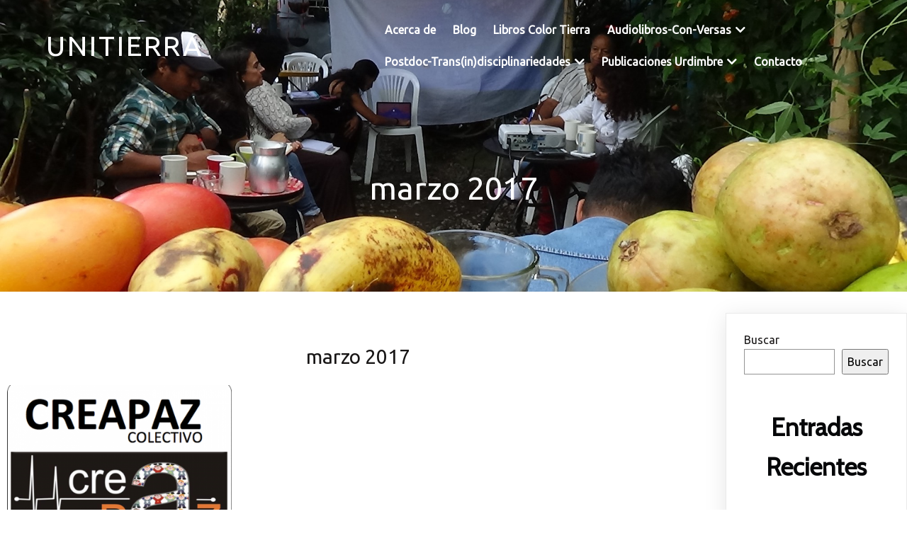

--- FILE ---
content_type: text/html; charset=UTF-8
request_url: https://tejidodecolectivosunitierra.com/2017/03/
body_size: 12625
content:
	<!DOCTYPE html>
	<html lang="es">
	<head>
		<meta charset="UTF-8" />
		<meta name="viewport" content="width=device-width, initial-scale=1">
		<link rel="profile" href="https://gmpg.org/xfn/11">
		<title>marzo 2017 &#8211; UNITIERRA</title>
<meta name='robots' content='max-image-preview:large' />
<link rel="alternate" type="application/rss+xml" title="UNITIERRA &raquo; Feed" href="https://tejidodecolectivosunitierra.com/feed/" />
<link rel="alternate" type="application/rss+xml" title="UNITIERRA &raquo; Feed de los comentarios" href="https://tejidodecolectivosunitierra.com/comments/feed/" />
<script>
var pagelayer_ajaxurl = "https://tejidodecolectivosunitierra.com/wp-admin/admin-ajax.php?";
var pagelayer_global_nonce = "3d188bf114";
var pagelayer_server_time = 1768459814;
var pagelayer_is_live = "";
var pagelayer_facebook_id = "";
var pagelayer_settings = {"post_types":["post","page"],"enable_giver":"1","max_width":1170,"tablet_breakpoint":780,"mobile_breakpoint":360,"sidebar":false,"body_font":false,"color":false};
var pagelayer_recaptch_lang = "";
</script><style id="popularfx-global-styles" type="text/css">
.site-header {background-color:#ffffff!important;}
.site-title a {color:#171717!important;}
.site-title a { font-size: 30 px; }
.site-description {color:#171717 !important;}
.site-description {font-size: 15px;}
.site-footer {background-color:#171717! important;}

</style><link rel="preload" href="https://fonts.googleapis.com/css?family=Ubuntu%3A400%7CCabin%3A400" as="fetch" crossorigin="anonymous"><link rel="dns-prefetch" href="https://fonts.gstatic.com">
<link rel="preconnect" href="https://fonts.gstatic.com" crossorigin="anonymous"><style id="pagelayer-wow-animation-style" type="text/css">.pagelayer-wow{visibility: hidden;}</style>
	<style id="pagelayer-global-styles" type="text/css">
:root{--pagelayer-color-primary:#007bff;--pagelayer-color-secondary:#6c757d;--pagelayer-color-text:#1d1d1d;--pagelayer-color-accent:#61ce70;--pagelayer-font-primary-font-family:Open Sans;--pagelayer-font-secondary-font-family:Roboto;--pagelayer-font-text-font-family:Montserrat;--pagelayer-font-accent-font-family:Poppins;}
.pagelayer-row-stretch-auto > .pagelayer-row-holder, .pagelayer-row-stretch-full > .pagelayer-row-holder.pagelayer-width-auto{ max-width: 1170px; margin-left: auto; margin-right: auto;}
@media (min-width: 781px){
			.pagelayer-hide-desktop{
				display:none !important;
			}
		}

		@media (max-width: 780px) and (min-width: 361px){
			.pagelayer-hide-tablet{
				display:none !important;
			}
			.pagelayer-wp-menu-holder[data-drop_breakpoint="tablet"] .pagelayer-wp_menu-ul{
				display:none;
			}
		}

		@media (max-width: 360px){
			.pagelayer-hide-mobile{
				display:none !important;
			}
			.pagelayer-wp-menu-holder[data-drop_breakpoint="mobile"] .pagelayer-wp_menu-ul{
				display:none;
			}
		}
body.pagelayer-body {font-family:Ubuntu;font-size:16px;line-height:1.6;color:#0f0c0cf5}
body.pagelayer-body .site-main{background-color:#ffffffff}
body.pagelayer-body p{font-family:Ubuntu;font-size:16px;line-height:1.6;color:#070606ff}
body.pagelayer-body a{text-decoration-line:none;color:#0c0d0dff}
body.pagelayer-body h1{font-family:Cabin;font-size:80px;color:#050506ff}
body.pagelayer-body h2{font-family:Cabin;font-size:45px;color:#000000ff}
body.pagelayer-body h3{font-family:Cabin;font-size:40px;font-weight:400;color:#000000ff}
body.pagelayer-body h4{font-family:Cabin;font-size:35px;color:#060709ff}
body.pagelayer-body h5{font-family:Cabin;font-size:30px;color:#000000ff}
body.pagelayer-body h6{font-family:Cabin;font-size:20px;color:#030404ff}
@media (max-width: 780px){
	[class^="pagelayer-offset-"],
	[class*=" pagelayer-offset-"] {
		margin-left: 0;
	}

	.pagelayer-row .pagelayer-col {
		margin-left: 0;
		width: 100%;
	}
	.pagelayer-row.pagelayer-gutters .pagelayer-col {
		margin-bottom: 16px;
	}
	.pagelayer-first-sm {
		order: -1;
	}
	.pagelayer-last-sm {
		order: 1;
	}
	
body.pagelayer-body {font-size:15px}
body.pagelayer-body > header{font-size:16px}
body.pagelayer-body p{font-size:15px}
body.pagelayer-body h1{font-size:45px}
body.pagelayer-body h2{font-size:30px}
body.pagelayer-body h3{font-size:25px}
body.pagelayer-body h4{font-size:22px}
body.pagelayer-body h5{font-size:20px}
body.pagelayer-body h6{font-size:18px}

}
@media (max-width: 360px){
body.pagelayer-body {font-size:15px}
body.pagelayer-body > header{font-size:16px}
body.pagelayer-body p{font-size:15px}
body.pagelayer-body h1{font-size:40px}
body.pagelayer-body h2{font-size:30px}
body.pagelayer-body h3{font-size:25px}
body.pagelayer-body h4{font-size:20px}
body.pagelayer-body h5{font-size:20px}
body.pagelayer-body h6{font-size:18px}
}

</style><script>
window._wpemojiSettings = {"baseUrl":"https:\/\/s.w.org\/images\/core\/emoji\/15.0.3\/72x72\/","ext":".png","svgUrl":"https:\/\/s.w.org\/images\/core\/emoji\/15.0.3\/svg\/","svgExt":".svg","source":{"concatemoji":"https:\/\/tejidodecolectivosunitierra.com\/wp-includes\/js\/wp-emoji-release.min.js?ver=6.5.7"}};
/*! This file is auto-generated */
!function(i,n){var o,s,e;function c(e){try{var t={supportTests:e,timestamp:(new Date).valueOf()};sessionStorage.setItem(o,JSON.stringify(t))}catch(e){}}function p(e,t,n){e.clearRect(0,0,e.canvas.width,e.canvas.height),e.fillText(t,0,0);var t=new Uint32Array(e.getImageData(0,0,e.canvas.width,e.canvas.height).data),r=(e.clearRect(0,0,e.canvas.width,e.canvas.height),e.fillText(n,0,0),new Uint32Array(e.getImageData(0,0,e.canvas.width,e.canvas.height).data));return t.every(function(e,t){return e===r[t]})}function u(e,t,n){switch(t){case"flag":return n(e,"\ud83c\udff3\ufe0f\u200d\u26a7\ufe0f","\ud83c\udff3\ufe0f\u200b\u26a7\ufe0f")?!1:!n(e,"\ud83c\uddfa\ud83c\uddf3","\ud83c\uddfa\u200b\ud83c\uddf3")&&!n(e,"\ud83c\udff4\udb40\udc67\udb40\udc62\udb40\udc65\udb40\udc6e\udb40\udc67\udb40\udc7f","\ud83c\udff4\u200b\udb40\udc67\u200b\udb40\udc62\u200b\udb40\udc65\u200b\udb40\udc6e\u200b\udb40\udc67\u200b\udb40\udc7f");case"emoji":return!n(e,"\ud83d\udc26\u200d\u2b1b","\ud83d\udc26\u200b\u2b1b")}return!1}function f(e,t,n){var r="undefined"!=typeof WorkerGlobalScope&&self instanceof WorkerGlobalScope?new OffscreenCanvas(300,150):i.createElement("canvas"),a=r.getContext("2d",{willReadFrequently:!0}),o=(a.textBaseline="top",a.font="600 32px Arial",{});return e.forEach(function(e){o[e]=t(a,e,n)}),o}function t(e){var t=i.createElement("script");t.src=e,t.defer=!0,i.head.appendChild(t)}"undefined"!=typeof Promise&&(o="wpEmojiSettingsSupports",s=["flag","emoji"],n.supports={everything:!0,everythingExceptFlag:!0},e=new Promise(function(e){i.addEventListener("DOMContentLoaded",e,{once:!0})}),new Promise(function(t){var n=function(){try{var e=JSON.parse(sessionStorage.getItem(o));if("object"==typeof e&&"number"==typeof e.timestamp&&(new Date).valueOf()<e.timestamp+604800&&"object"==typeof e.supportTests)return e.supportTests}catch(e){}return null}();if(!n){if("undefined"!=typeof Worker&&"undefined"!=typeof OffscreenCanvas&&"undefined"!=typeof URL&&URL.createObjectURL&&"undefined"!=typeof Blob)try{var e="postMessage("+f.toString()+"("+[JSON.stringify(s),u.toString(),p.toString()].join(",")+"));",r=new Blob([e],{type:"text/javascript"}),a=new Worker(URL.createObjectURL(r),{name:"wpTestEmojiSupports"});return void(a.onmessage=function(e){c(n=e.data),a.terminate(),t(n)})}catch(e){}c(n=f(s,u,p))}t(n)}).then(function(e){for(var t in e)n.supports[t]=e[t],n.supports.everything=n.supports.everything&&n.supports[t],"flag"!==t&&(n.supports.everythingExceptFlag=n.supports.everythingExceptFlag&&n.supports[t]);n.supports.everythingExceptFlag=n.supports.everythingExceptFlag&&!n.supports.flag,n.DOMReady=!1,n.readyCallback=function(){n.DOMReady=!0}}).then(function(){return e}).then(function(){var e;n.supports.everything||(n.readyCallback(),(e=n.source||{}).concatemoji?t(e.concatemoji):e.wpemoji&&e.twemoji&&(t(e.twemoji),t(e.wpemoji)))}))}((window,document),window._wpemojiSettings);
</script>
<link rel='stylesheet' id='pagelayer-frontend-css' href='https://tejidodecolectivosunitierra.com/wp-content/plugins/pagelayer/css/givecss.php?give=pagelayer-frontend.css%2Cnivo-lightbox.css%2Canimate.min.css%2Cowl.carousel.min.css%2Cowl.theme.default.min.css%2Cfont-awesome5.min.css&#038;ver=1.8.7' media='all' />
<style id='wp-emoji-styles-inline-css'>

	img.wp-smiley, img.emoji {
		display: inline !important;
		border: none !important;
		box-shadow: none !important;
		height: 1em !important;
		width: 1em !important;
		margin: 0 0.07em !important;
		vertical-align: -0.1em !important;
		background: none !important;
		padding: 0 !important;
	}
</style>
<link rel='stylesheet' id='wp-block-library-css' href='https://tejidodecolectivosunitierra.com/wp-includes/css/dist/block-library/style.min.css?ver=6.5.7' media='all' />
<style id='classic-theme-styles-inline-css'>
/*! This file is auto-generated */
.wp-block-button__link{color:#fff;background-color:#32373c;border-radius:9999px;box-shadow:none;text-decoration:none;padding:calc(.667em + 2px) calc(1.333em + 2px);font-size:1.125em}.wp-block-file__button{background:#32373c;color:#fff;text-decoration:none}
</style>
<style id='global-styles-inline-css'>
body{--wp--preset--color--black: #000000;--wp--preset--color--cyan-bluish-gray: #abb8c3;--wp--preset--color--white: #ffffff;--wp--preset--color--pale-pink: #f78da7;--wp--preset--color--vivid-red: #cf2e2e;--wp--preset--color--luminous-vivid-orange: #ff6900;--wp--preset--color--luminous-vivid-amber: #fcb900;--wp--preset--color--light-green-cyan: #7bdcb5;--wp--preset--color--vivid-green-cyan: #00d084;--wp--preset--color--pale-cyan-blue: #8ed1fc;--wp--preset--color--vivid-cyan-blue: #0693e3;--wp--preset--color--vivid-purple: #9b51e0;--wp--preset--gradient--vivid-cyan-blue-to-vivid-purple: linear-gradient(135deg,rgba(6,147,227,1) 0%,rgb(155,81,224) 100%);--wp--preset--gradient--light-green-cyan-to-vivid-green-cyan: linear-gradient(135deg,rgb(122,220,180) 0%,rgb(0,208,130) 100%);--wp--preset--gradient--luminous-vivid-amber-to-luminous-vivid-orange: linear-gradient(135deg,rgba(252,185,0,1) 0%,rgba(255,105,0,1) 100%);--wp--preset--gradient--luminous-vivid-orange-to-vivid-red: linear-gradient(135deg,rgba(255,105,0,1) 0%,rgb(207,46,46) 100%);--wp--preset--gradient--very-light-gray-to-cyan-bluish-gray: linear-gradient(135deg,rgb(238,238,238) 0%,rgb(169,184,195) 100%);--wp--preset--gradient--cool-to-warm-spectrum: linear-gradient(135deg,rgb(74,234,220) 0%,rgb(151,120,209) 20%,rgb(207,42,186) 40%,rgb(238,44,130) 60%,rgb(251,105,98) 80%,rgb(254,248,76) 100%);--wp--preset--gradient--blush-light-purple: linear-gradient(135deg,rgb(255,206,236) 0%,rgb(152,150,240) 100%);--wp--preset--gradient--blush-bordeaux: linear-gradient(135deg,rgb(254,205,165) 0%,rgb(254,45,45) 50%,rgb(107,0,62) 100%);--wp--preset--gradient--luminous-dusk: linear-gradient(135deg,rgb(255,203,112) 0%,rgb(199,81,192) 50%,rgb(65,88,208) 100%);--wp--preset--gradient--pale-ocean: linear-gradient(135deg,rgb(255,245,203) 0%,rgb(182,227,212) 50%,rgb(51,167,181) 100%);--wp--preset--gradient--electric-grass: linear-gradient(135deg,rgb(202,248,128) 0%,rgb(113,206,126) 100%);--wp--preset--gradient--midnight: linear-gradient(135deg,rgb(2,3,129) 0%,rgb(40,116,252) 100%);--wp--preset--font-size--small: 13px;--wp--preset--font-size--medium: 20px;--wp--preset--font-size--large: 36px;--wp--preset--font-size--x-large: 42px;--wp--preset--spacing--20: 0.44rem;--wp--preset--spacing--30: 0.67rem;--wp--preset--spacing--40: 1rem;--wp--preset--spacing--50: 1.5rem;--wp--preset--spacing--60: 2.25rem;--wp--preset--spacing--70: 3.38rem;--wp--preset--spacing--80: 5.06rem;--wp--preset--shadow--natural: 6px 6px 9px rgba(0, 0, 0, 0.2);--wp--preset--shadow--deep: 12px 12px 50px rgba(0, 0, 0, 0.4);--wp--preset--shadow--sharp: 6px 6px 0px rgba(0, 0, 0, 0.2);--wp--preset--shadow--outlined: 6px 6px 0px -3px rgba(255, 255, 255, 1), 6px 6px rgba(0, 0, 0, 1);--wp--preset--shadow--crisp: 6px 6px 0px rgba(0, 0, 0, 1);}:where(.is-layout-flex){gap: 0.5em;}:where(.is-layout-grid){gap: 0.5em;}body .is-layout-flex{display: flex;}body .is-layout-flex{flex-wrap: wrap;align-items: center;}body .is-layout-flex > *{margin: 0;}body .is-layout-grid{display: grid;}body .is-layout-grid > *{margin: 0;}:where(.wp-block-columns.is-layout-flex){gap: 2em;}:where(.wp-block-columns.is-layout-grid){gap: 2em;}:where(.wp-block-post-template.is-layout-flex){gap: 1.25em;}:where(.wp-block-post-template.is-layout-grid){gap: 1.25em;}.has-black-color{color: var(--wp--preset--color--black) !important;}.has-cyan-bluish-gray-color{color: var(--wp--preset--color--cyan-bluish-gray) !important;}.has-white-color{color: var(--wp--preset--color--white) !important;}.has-pale-pink-color{color: var(--wp--preset--color--pale-pink) !important;}.has-vivid-red-color{color: var(--wp--preset--color--vivid-red) !important;}.has-luminous-vivid-orange-color{color: var(--wp--preset--color--luminous-vivid-orange) !important;}.has-luminous-vivid-amber-color{color: var(--wp--preset--color--luminous-vivid-amber) !important;}.has-light-green-cyan-color{color: var(--wp--preset--color--light-green-cyan) !important;}.has-vivid-green-cyan-color{color: var(--wp--preset--color--vivid-green-cyan) !important;}.has-pale-cyan-blue-color{color: var(--wp--preset--color--pale-cyan-blue) !important;}.has-vivid-cyan-blue-color{color: var(--wp--preset--color--vivid-cyan-blue) !important;}.has-vivid-purple-color{color: var(--wp--preset--color--vivid-purple) !important;}.has-black-background-color{background-color: var(--wp--preset--color--black) !important;}.has-cyan-bluish-gray-background-color{background-color: var(--wp--preset--color--cyan-bluish-gray) !important;}.has-white-background-color{background-color: var(--wp--preset--color--white) !important;}.has-pale-pink-background-color{background-color: var(--wp--preset--color--pale-pink) !important;}.has-vivid-red-background-color{background-color: var(--wp--preset--color--vivid-red) !important;}.has-luminous-vivid-orange-background-color{background-color: var(--wp--preset--color--luminous-vivid-orange) !important;}.has-luminous-vivid-amber-background-color{background-color: var(--wp--preset--color--luminous-vivid-amber) !important;}.has-light-green-cyan-background-color{background-color: var(--wp--preset--color--light-green-cyan) !important;}.has-vivid-green-cyan-background-color{background-color: var(--wp--preset--color--vivid-green-cyan) !important;}.has-pale-cyan-blue-background-color{background-color: var(--wp--preset--color--pale-cyan-blue) !important;}.has-vivid-cyan-blue-background-color{background-color: var(--wp--preset--color--vivid-cyan-blue) !important;}.has-vivid-purple-background-color{background-color: var(--wp--preset--color--vivid-purple) !important;}.has-black-border-color{border-color: var(--wp--preset--color--black) !important;}.has-cyan-bluish-gray-border-color{border-color: var(--wp--preset--color--cyan-bluish-gray) !important;}.has-white-border-color{border-color: var(--wp--preset--color--white) !important;}.has-pale-pink-border-color{border-color: var(--wp--preset--color--pale-pink) !important;}.has-vivid-red-border-color{border-color: var(--wp--preset--color--vivid-red) !important;}.has-luminous-vivid-orange-border-color{border-color: var(--wp--preset--color--luminous-vivid-orange) !important;}.has-luminous-vivid-amber-border-color{border-color: var(--wp--preset--color--luminous-vivid-amber) !important;}.has-light-green-cyan-border-color{border-color: var(--wp--preset--color--light-green-cyan) !important;}.has-vivid-green-cyan-border-color{border-color: var(--wp--preset--color--vivid-green-cyan) !important;}.has-pale-cyan-blue-border-color{border-color: var(--wp--preset--color--pale-cyan-blue) !important;}.has-vivid-cyan-blue-border-color{border-color: var(--wp--preset--color--vivid-cyan-blue) !important;}.has-vivid-purple-border-color{border-color: var(--wp--preset--color--vivid-purple) !important;}.has-vivid-cyan-blue-to-vivid-purple-gradient-background{background: var(--wp--preset--gradient--vivid-cyan-blue-to-vivid-purple) !important;}.has-light-green-cyan-to-vivid-green-cyan-gradient-background{background: var(--wp--preset--gradient--light-green-cyan-to-vivid-green-cyan) !important;}.has-luminous-vivid-amber-to-luminous-vivid-orange-gradient-background{background: var(--wp--preset--gradient--luminous-vivid-amber-to-luminous-vivid-orange) !important;}.has-luminous-vivid-orange-to-vivid-red-gradient-background{background: var(--wp--preset--gradient--luminous-vivid-orange-to-vivid-red) !important;}.has-very-light-gray-to-cyan-bluish-gray-gradient-background{background: var(--wp--preset--gradient--very-light-gray-to-cyan-bluish-gray) !important;}.has-cool-to-warm-spectrum-gradient-background{background: var(--wp--preset--gradient--cool-to-warm-spectrum) !important;}.has-blush-light-purple-gradient-background{background: var(--wp--preset--gradient--blush-light-purple) !important;}.has-blush-bordeaux-gradient-background{background: var(--wp--preset--gradient--blush-bordeaux) !important;}.has-luminous-dusk-gradient-background{background: var(--wp--preset--gradient--luminous-dusk) !important;}.has-pale-ocean-gradient-background{background: var(--wp--preset--gradient--pale-ocean) !important;}.has-electric-grass-gradient-background{background: var(--wp--preset--gradient--electric-grass) !important;}.has-midnight-gradient-background{background: var(--wp--preset--gradient--midnight) !important;}.has-small-font-size{font-size: var(--wp--preset--font-size--small) !important;}.has-medium-font-size{font-size: var(--wp--preset--font-size--medium) !important;}.has-large-font-size{font-size: var(--wp--preset--font-size--large) !important;}.has-x-large-font-size{font-size: var(--wp--preset--font-size--x-large) !important;}
.wp-block-navigation a:where(:not(.wp-element-button)){color: inherit;}
:where(.wp-block-post-template.is-layout-flex){gap: 1.25em;}:where(.wp-block-post-template.is-layout-grid){gap: 1.25em;}
:where(.wp-block-columns.is-layout-flex){gap: 2em;}:where(.wp-block-columns.is-layout-grid){gap: 2em;}
.wp-block-pullquote{font-size: 1.5em;line-height: 1.6;}
</style>
<link rel='stylesheet' id='popularfx-style-css' href='https://tejidodecolectivosunitierra.com/wp-content/uploads/popularfx-templates/educator/style.css?ver=1.2.5' media='all' />
<style id='popularfx-style-inline-css'>

aside {
width: 20%;
float: right;
}

main, .pagelayer-content{
width: 79% !important;
display: inline-block;
float: left;
}

</style>
<link rel='stylesheet' id='popularfx-sidebar-css' href='https://tejidodecolectivosunitierra.com/wp-content/themes/popularfx/sidebar.css?ver=1.2.5' media='all' />
<link rel='stylesheet' id='dflip-style-css' href='https://tejidodecolectivosunitierra.com/wp-content/plugins/3d-flipbook-dflip-lite/assets/css/dflip.min.css?ver=2.2.55' media='all' />
<link rel='stylesheet' id='pagelayer-google-font-header-css' href='https://fonts.googleapis.com/css?family=Ubuntu%3A400%7CCabin%3A400&#038;ver=1.8.7' media='all' />
<script src="https://tejidodecolectivosunitierra.com/wp-includes/js/jquery/jquery.min.js?ver=3.7.1" id="jquery-core-js"></script>
<script src="https://tejidodecolectivosunitierra.com/wp-includes/js/jquery/jquery-migrate.min.js?ver=3.4.1" id="jquery-migrate-js"></script>
<script src="https://tejidodecolectivosunitierra.com/wp-content/plugins/pagelayer/js/givejs.php?give=pagelayer-frontend.js%2Cnivo-lightbox.min.js%2Cwow.min.js%2Cjquery-numerator.js%2CsimpleParallax.min.js%2Cowl.carousel.min.js&amp;ver=1.8.7" id="pagelayer-frontend-js"></script>
<link rel="https://api.w.org/" href="https://tejidodecolectivosunitierra.com/wp-json/" /><link rel="EditURI" type="application/rsd+xml" title="RSD" href="https://tejidodecolectivosunitierra.com/xmlrpc.php?rsd" />
<meta name="generator" content="WordPress 6.5.7" />
<link rel="icon" href="https://tejidodecolectivosunitierra.com/wp-content/uploads/2021/12/UniversidadTierra-150x150.png" sizes="32x32" />
<link rel="icon" href="https://tejidodecolectivosunitierra.com/wp-content/uploads/2021/12/UniversidadTierra-300x300.png" sizes="192x192" />
<link rel="apple-touch-icon" href="https://tejidodecolectivosunitierra.com/wp-content/uploads/2021/12/UniversidadTierra-300x300.png" />
<meta name="msapplication-TileImage" content="https://tejidodecolectivosunitierra.com/wp-content/uploads/2021/12/UniversidadTierra-300x300.png" />
	</head>

	<body class="archive date hfeed popularfx-body pagelayer-body">
		
	<header class="pagelayer-header"><div pagelayer-id="aaa6791" class="p-aaa6791 pagelayer-post_props">
</div>
<div pagelayer-id="n8t2337" class="p-n8t2337 pagelayer-row pagelayer-row-stretch-auto pagelayer-height-default">
<style pagelayer-style-id="n8t2337">.p-n8t2337 .pagelayer-col-holder{padding: 10px}
.p-n8t2337>.pagelayer-row-holder .pagelayer-col{align-content: flex-end}
.p-n8t2337 > .pagelayer-background-overlay{-webkit-transition: all 400ms !important; transition: all 400ms !important}
.p-n8t2337 .pagelayer-svg-top .pagelayer-shape-fill{fill:#fff}
.p-n8t2337 .pagelayer-row-svg .pagelayer-svg-top{width:100%;height:100px}
.p-n8t2337 .pagelayer-svg-bottom .pagelayer-shape-fill{fill:#fff}
.p-n8t2337 .pagelayer-row-svg .pagelayer-svg-bottom{width:100%;height:100px}
.p-n8t2337{background-image: url("https://tejidodecolectivosunitierra.com/wp-content/uploads/2021/12/Cabecera01.jpg");background-position-x: center;background-position-y: center;background-repeat: no-repeat;background-size: cover;margin-top: 0px; margin-right: 0px; margin-bottom: 0px; margin-left: 0px;padding-top: 0px; padding-right: 0px; padding-bottom: 0px; padding-left: 0px}
@media (max-width: 780px) and (min-width: 361px){.p-n8t2337{padding-top: 0px; padding-right: 0px; padding-bottom: 0px; padding-left: 0px}
}
@media (max-width: 360px){.p-n8t2337{margin-top: -60px; margin-right: 0px; margin-bottom: 0px; margin-left: 0px;padding-top: 60px; padding-right: 0px; padding-bottom: 60px; padding-left: 0px}
}
</style>
			
			
			
			
			<div class="pagelayer-row-holder pagelayer-row pagelayer-auto pagelayer-width-auto">
<div pagelayer-id="jww9928" class="p-jww9928 pagelayer-col">
<style pagelayer-style-id="jww9928">.p-jww9928{align-content: center !important}
.pagelayer-row-holder .p-jww9928{width: 40%}
.p-jww9928 > .pagelayer-background-overlay{-webkit-transition: all 400ms !important; transition: all 400ms !important}
@media (max-width: 780px) and (min-width: 361px){.pagelayer-row-holder .p-jww9928{width: 50%}
}
@media (max-width: 360px){.pagelayer-row-holder .p-jww9928{width: 50%}
}
</style>
				
				
				
				<div class="pagelayer-col-holder">
<div pagelayer-id="y9y8440" class="p-y9y8440 pagelayer-wp_title">
<style pagelayer-style-id="y9y8440">.p-y9y8440 .pagelayer-wp-title-heading{font-family: ; font-size: 40px !important; font-style:  !important; font-weight:  !important; font-variant:  !important; text-decoration-line:  !important; text-decoration-style: Solid !important; line-height: em !important; text-transform: Uppercase !important; letter-spacing: 3px !important; word-spacing: px !important;color:#ffffff;text-align:left;padding: 0px 0px 0px 0px}
.p-y9y8440{padding-top: 10px; padding-right: 0px; padding-bottom: 0px; padding-left: 0px}
@media (max-width: 360px){.p-y9y8440 .pagelayer-wp-title-heading{font-family: ; font-size: 20px !important; font-style:  !important; font-weight:  !important; font-variant:  !important; text-decoration-line:  !important; text-decoration-style: Solid !important; line-height: em !important; text-transform:  !important; letter-spacing: px !important; word-spacing: px !important}
}
</style><div class="pagelayer-wp-title-content">
			<div class="pagelayer-wp-title-section">
				<a href="https://tejidodecolectivosunitierra.com" class="pagelayer-wp-title-link pagelayer-ele-link">
					
					<div class="pagelayer-wp-title-holder">
						<div class="pagelayer-wp-title-heading">UNITIERRA</div>
						
					</div>
				</a>
			</div>			
		<div></div></div></div>
</div></div>
<div pagelayer-id="xk48745" class="p-xk48745 pagelayer-col">
<style pagelayer-style-id="xk48745">.p-xk48745{align-content: center !important}
.pagelayer-row-holder .p-xk48745{width: 60%}
.p-xk48745 > .pagelayer-background-overlay{-webkit-transition: all 400ms !important; transition: all 400ms !important}
@media (max-width: 780px) and (min-width: 361px){.pagelayer-row-holder .p-xk48745{width: 50%}
}
@media (max-width: 360px){.pagelayer-row-holder .p-xk48745{width: 30%}
}
</style>
				
				
				
				<div class="pagelayer-col-holder">
<div pagelayer-id="yz75859" class="p-yz75859 pagelayer-wp_menu">
<style pagelayer-style-id="yz75859">.p-yz75859 .pagelayer-wp_menu-ul{text-align:left}
.p-yz75859 .pagelayer-wp-menu-container li.menu-item{list-style: upper-roman}
.p-yz75859 .pagelayer-active-sub-menu.pagelayer-mega-menu-item > .pagelayer-mega-menu,
				:not(.pagelayer-ele-wrap) > .p-yz75859 .pagelayer-menu-type-horizontal .pagelayer-mega-menu-item:hover > .pagelayer-mega-menu,
				.p-yz75859 .pagelayer-active-sub-menu:not(.pagelayer-mega-menu-item) > ul.sub-menu,
				.p-yz75859 .pagelayer-menu-type-horizontal .menu-item-has-children:not(.pagelayer-mega-menu-item, .pagelayer-mega-column-item .sub-menu li):hover > ul.sub-menu,
				:not(.pagelayer-ele-wrap) > .pagelayer-wp_menu .pagelayer-menu-type-vertical[class*="pagelayer-submenu-position-"] .pagelayer-mega-menu-item:hover > .pagelayer-mega-menu,
				.p-yz75859 .pagelayer-menu-type-vertical[class*="pagelayer-submenu-position-"] .menu-item-has-children:not(.pagelayer-mega-menu-item, .pagelayer-mega-column-item .sub-menu li):hover > ul.sub-menu{animation-name: pagelayer-submenu-fadeindown;animation-duration: 300ms;animation-timing-function: linear; animation-iteration-count: 1}
.p-yz75859 .pagelayer-wp_menu-ul>li a:first-child{color: #ffffff}
.p-yz75859 .pagelayer-wp_menu-ul>li>a:hover{color: #ffa203}
.p-yz75859 .pagelayer-wp_menu-ul>li.pagelayer-active-sub-menu>a:hover{color: #ffa203}
.p-yz75859 .pagelayer-wp_menu-ul>li.current-menu-item{background-color:  }
.p-yz75859 .pagelayer-wp-menu-container ul li.menu-item > a{font-family:  !important; font-size: px !important; font-style:  !important; font-weight:  !important; font-variant:  !important; text-decoration-line:  !important; text-decoration-style: solid !important; line-height: em !important; text-transform:  !important; letter-spacing: px !important; word-spacing: px !important}
.p-yz75859 .pagelayer-wp_menu-ul>li>a{padding-left: 10px;padding-right: 10px;padding-top: 10px;padding-bottom	: 10px}
.p-yz75859 ul.sub-menu li>a{justify-content:left !important}
.p-yz75859 .pagelayer-menu-type-horizontal .sub-menu{left:0px}
.p-yz75859 .pagelayer-menu-type-horizontal .sub-menu .sub-menu{left:unset;left:100% !important;top:0px}
.p-yz75859 .pagelayer-wp-menu-container ul.sub-menu>li a{color: #ffffff}
.p-yz75859 .pagelayer-wp-menu-container ul.sub-menu{background-color: #ffa203}
.p-yz75859 .pagelayer-wp-menu-container ul.sub-menu>li a:hover{color: #000000}
.p-yz75859 .pagelayer-wp-menu-container ul.sub-menu>li.pagelayer-active-sub-menu a:hover{color: #000000}
.p-yz75859 .pagelayer-wp-menu-container ul.sub-menu>li:hover{background-color: #ffbc48}
.p-yz75859 .pagelayer-wp-menu-container ul.sub-menu>li.pagelayer-active-sub-menu{background-color: #ffbc48}
.p-yz75859 .pagelayer-wp-menu-container ul.sub-menu li a{padding-left: 10px;padding-right: 10px;padding-top: 10px;padding-bottom	: 10px}
.p-yz75859 .pagelayer-wp-menu-container .sub-menu a{margin-left: 10px}
.p-yz75859 .pagelayer-wp-menu-container .sub-menu .sub-menu a{margin-left: calc(2 * 10px)}
.p-yz75859 .pagelayer-primary-menu-bar{text-align:center}
.p-yz75859 .pagelayer-primary-menu-bar i{color:#fdbf38;background-color:#ffffff;font-size:30px}
.p-yz75859 .pagelayer-menu-type-dropdown{width:30%;background-color:#ffffff}
.p-yz75859 .pagelayer-menu-type-dropdown .pagelayer-wp_menu-ul{width:100%;top: 8%; transform: translateY(-8%)}
.p-yz75859 .pagelayer-wp_menu-close i{font-size:25px;padding:8px;color:#fdbf38;background-color:#ffffff;-webkit-transition: all 600ms !important; transition: all 600ms !important}
.p-yz75859 .pagelayer-wp_menu-close i:hover{color:#ffffff;background-color:#000000}
.p-yz75859{padding-top: 10px; padding-right: 0px; padding-bottom: 0px; padding-left: 0px}
@media (max-width: 780px) and (min-width: 361px){.p-yz75859 .pagelayer-wp_menu-ul>li a:first-child{color: #020303}
.p-yz75859 .pagelayer-primary-menu-bar{text-align:right}
.p-yz75859 .pagelayer-menu-type-dropdown .pagelayer-wp_menu-ul > li > a{justify-content: center}
.p-yz75859 .pagelayer-menu-type-dropdown{width:60%}
.p-yz75859 .pagelayer-menu-type-dropdown .pagelayer-wp_menu-ul{top: 20%; transform: translateY(-20%)}
}
@media (max-width: 360px){.p-yz75859 .pagelayer-wp_menu-ul>li a:first-child{color: #030505}
.p-yz75859 .pagelayer-wp-menu-container ul li.menu-item > a{font-family:  !important; font-size: 14px !important; font-style:  !important; font-weight:  !important; font-variant:  !important; text-decoration-line:  !important; text-decoration-style:  !important; line-height: em !important; text-transform:  !important; letter-spacing: px !important; word-spacing: px !important}
.p-yz75859 .pagelayer-primary-menu-bar{text-align:right}
.p-yz75859 .pagelayer-primary-menu-bar i{font-size:18px;padding:7 {{val[1]}}}
.p-yz75859 .pagelayer-menu-type-dropdown .pagelayer-wp_menu-ul > li > a{justify-content: center}
.p-yz75859 .pagelayer-menu-type-dropdown{width:60%}
.p-yz75859 .pagelayer-menu-type-dropdown .pagelayer-wp_menu-ul{top: 20%; transform: translateY(-20%)}
.p-yz75859 .pagelayer-wp_menu-close i{font-size:18px}
}
</style><div class="pagelayer-wp-menu-holder" data-layout="horizontal" data-submenu_ind="chevron-down" data-drop_breakpoint="tablet">
			<div class="pagelayer-primary-menu-bar"><i class="fas fa-bars"></i></div>
			<div class="pagelayer-wp-menu-container pagelayer-menu-type-horizontal pagelayer-menu-hover- none pagelayer-wp_menu-right" data-align="left">
				<div class="pagelayer-wp_menu-close"><i class="fas fa-times"></i></div>
				<div class="menu-header-menu-container"><ul id="2" class="pagelayer-wp_menu-ul"><li id="menu-item-27" class="menu-item menu-item-type-post_type menu-item-object-page menu-item-home menu-item-27"><a href="https://tejidodecolectivosunitierra.com/"><span class="pagelayer-nav-menu-title">Acerca de</span></a><div class="pagelayer-mega-menu pagelayer-mega-editor-27"></div></li>
<li id="menu-item-30" class="menu-item menu-item-type-post_type menu-item-object-page current_page_parent menu-item-30"><a href="https://tejidodecolectivosunitierra.com/blog/"><span class="pagelayer-nav-menu-title">Blog</span></a><div class="pagelayer-mega-menu pagelayer-mega-editor-30"></div></li>
<li id="menu-item-214" class="menu-item menu-item-type-post_type menu-item-object-page menu-item-214"><a href="https://tejidodecolectivosunitierra.com/libros/"><span class="pagelayer-nav-menu-title">Libros Color Tierra</span></a><div class="pagelayer-mega-menu pagelayer-mega-editor-214"></div></li>
<li id="menu-item-95" class="menu-item menu-item-type-post_type menu-item-object-page menu-item-has-children menu-item-95"><a href="https://tejidodecolectivosunitierra.com/audios/"><span class="pagelayer-nav-menu-title">Audiolibros-Con-Versas</span></a><div class="pagelayer-mega-menu pagelayer-mega-editor-95"></div>
<ul class="sub-menu">
	<li id="menu-item-883" class="menu-item menu-item-type-post_type menu-item-object-page menu-item-883"><a href="https://tejidodecolectivosunitierra.com/audios/liberadores-madre-tierra/"><span class="pagelayer-nav-menu-title">Liberadores Madre Tierra</span></a><div class="pagelayer-mega-menu pagelayer-mega-editor-883"></div></li>
	<li id="menu-item-153" class="menu-item menu-item-type-post_type menu-item-object-page menu-item-153"><a href="https://tejidodecolectivosunitierra.com/audios/videos/"><span class="pagelayer-nav-menu-title">Videos</span></a><div class="pagelayer-mega-menu pagelayer-mega-editor-153"></div></li>
</ul>
</li>
<li id="menu-item-751" class="menu-item menu-item-type-post_type menu-item-object-page menu-item-has-children menu-item-751"><a href="https://tejidodecolectivosunitierra.com/fundamentacion-y-antedecentes/"><span class="pagelayer-nav-menu-title">Postdoc-Trans(in)disciplinariedades</span></a><div class="pagelayer-mega-menu pagelayer-mega-editor-751"></div>
<ul class="sub-menu">
	<li id="menu-item-774" class="menu-item menu-item-type-post_type menu-item-object-page menu-item-774"><a href="https://tejidodecolectivosunitierra.com/fundamentacion-y-antedecentes/propuesta-de-participacion-al-pos-doc/"><span class="pagelayer-nav-menu-title">Propuesta de participación al POST-DOC</span></a><div class="pagelayer-mega-menu pagelayer-mega-editor-774"></div></li>
	<li id="menu-item-792" class="menu-item menu-item-type-post_type menu-item-object-page menu-item-792"><a href="https://tejidodecolectivosunitierra.com/fundamentacion-y-antedecentes/comite-cientifico-pos-doc/"><span class="pagelayer-nav-menu-title">Comité Científico POST-DOC</span></a><div class="pagelayer-mega-menu pagelayer-mega-editor-792"></div></li>
</ul>
</li>
<li id="menu-item-615" class="menu-item menu-item-type-post_type menu-item-object-page menu-item-has-children menu-item-615"><a href="https://tejidodecolectivosunitierra.com/publicaciones/"><span class="pagelayer-nav-menu-title">Publicaciones Urdimbre</span></a><div class="pagelayer-mega-menu pagelayer-mega-editor-615"></div>
<ul class="sub-menu">
	<li id="menu-item-918" class="menu-item menu-item-type-post_type menu-item-object-page menu-item-has-children menu-item-918"><a href="https://tejidodecolectivosunitierra.com/publicaciones/seminarios-liberados/"><span class="pagelayer-nav-menu-title">Seminarios Liberados</span></a><div class="pagelayer-mega-menu pagelayer-mega-editor-918"></div>
	<ul class="sub-menu">
		<li id="menu-item-929" class="menu-item menu-item-type-post_type menu-item-object-page menu-item-929"><a href="https://tejidodecolectivosunitierra.com/publicaciones/seminarios-liberados/necromaquinas/"><span class="pagelayer-nav-menu-title">Necromáquinas</span></a><div class="pagelayer-mega-menu pagelayer-mega-editor-929"></div></li>
	</ul>
</li>
	<li id="menu-item-917" class="menu-item menu-item-type-post_type menu-item-object-page menu-item-917"><a href="https://tejidodecolectivosunitierra.com/publicaciones/semilleros-seminarios/"><span class="pagelayer-nav-menu-title">Semilleros Seminarios</span></a><div class="pagelayer-mega-menu pagelayer-mega-editor-917"></div></li>
</ul>
</li>
<li id="menu-item-28" class="menu-item menu-item-type-post_type menu-item-object-page menu-item-28"><a href="https://tejidodecolectivosunitierra.com/contact/"><span class="pagelayer-nav-menu-title">Contacto</span></a><div class="pagelayer-mega-menu pagelayer-mega-editor-28"></div></li>
</ul></div>
			</div>
		</div></div>
</div></div>
<div pagelayer-id="crw6205" class="p-crw6205 pagelayer-col pagelayer-col-6">
<style pagelayer-style-id="crw6205">.p-crw6205{align-content: flex-end !important;padding-top: 100px; padding-right: 0px; padding-bottom: 100px; padding-left: 0px}
.p-crw6205 .pagelayer-col-holder > div:not(:last-child){margin-bottom: 15px}
.p-crw6205 > .pagelayer-background-overlay{-webkit-transition: all 400ms !important; transition: all 400ms !important}
</style>
				
				
				
				<div class="pagelayer-col-holder">
<div pagelayer-id="krg2464" class="p-krg2464 pagelayer-post_title">
<style pagelayer-style-id="krg2464">.p-krg2464 .pagelayer-post-title{color:#ffffff;font-family: ; font-size: 45px !important; font-style:  !important; font-weight:  !important; font-variant:  !important; text-decoration-line:  !important; text-decoration-style: Solid !important; line-height: em !important; text-transform:  !important; letter-spacing: px !important; word-spacing: px !important}
.p-krg2464 .pagelayer-post-title *{color:#ffffff}
.p-krg2464{text-align: center}
</style><div class="pagelayer-post-title">
			
				marzo 2017
			
		</div></div>
</div></div>
</div></div>

	</header><div class="pagelayer-content"><div pagelayer-id="0p22056" class="p-0p22056 pagelayer-row pagelayer-row-stretch-auto pagelayer-height-default">
<style pagelayer-style-id="0p22056">.p-0p22056 .pagelayer-col-holder{padding: 10px}
.p-0p22056 > .pagelayer-background-overlay{-webkit-transition: all 400ms !important; transition: all 400ms !important}
.p-0p22056 .pagelayer-svg-top .pagelayer-shape-fill{fill:#227bc3}
.p-0p22056 .pagelayer-row-svg .pagelayer-svg-top{width:100%;height:100px}
.p-0p22056 .pagelayer-svg-bottom .pagelayer-shape-fill{fill:#e44993}
.p-0p22056 .pagelayer-row-svg .pagelayer-svg-bottom{width:100%;height:100px}
</style>
			
			
			
			
			<div class="pagelayer-row-holder pagelayer-row pagelayer-auto pagelayer-width-auto">
<div pagelayer-id="pyn1236" class="p-pyn1236 pagelayer-col">
<style pagelayer-style-id="pyn1236">.p-pyn1236 > .pagelayer-background-overlay{-webkit-transition: all 400ms !important; transition: all 400ms !important}
</style>
				
				
				
				<div class="pagelayer-col-holder">
<div pagelayer-id="vdj4605" class="p-vdj4605 pagelayer-archive_title">
<style pagelayer-style-id="vdj4605">.p-vdj4605 .pagelayer-archive-title{text-align: center;font-family: ; font-size: px !important; font-style:  !important; font-weight:  !important; font-variant:  !important; text-decoration-line:  !important; text-decoration-style: Solid !important; line-height: em !important; text-transform:  !important; letter-spacing: px !important; word-spacing: px !important}
.p-vdj4605{margin-top: 0px; margin-right: 0px; margin-bottom: 18px; margin-left: 0px;padding-top: 60px; padding-right: 0px; padding-bottom: 0px; padding-left: 0px;font-size: 28px !important}
</style><div class="pagelayer-archive-title">marzo 2017</div></div>
<div pagelayer-id="19s9589" class="p-19s9589 pagelayer-archive_posts">
<style pagelayer-style-id="19s9589">.p-19s9589 .pagelayer-posts-container{grid-template-columns: repeat(3,1fr);grid-column-gap: 20px;grid-row-gap: 40px}
.p-19s9589 .pagelayer-wposts-content{padding : 5px 5px 5px 5px;color:#121212;text-align:left}
.p-19s9589 .pagelayer-wposts-col{background-color:#ffffff}
.p-19s9589 .pagelayer-wposts-thumb{padding: calc(50% * 0.7) 0}
.p-19s9589 .pagelayer-wposts-title{color:#000000;font-family: ; font-size: 18px !important; font-style:  !important; font-weight:  !important; font-variant:  !important; text-decoration-line:  !important; text-decoration-style: solid !important; line-height: em !important; text-transform:  !important; letter-spacing: px !important; word-spacing: px !important}
.p-19s9589 .pagelayer-wposts-meta *{color:#090f10}
.p-19s9589 .pagelayer-pagination{text-align:center}
@media (max-width: 780px) and (min-width: 361px){.p-19s9589 .pagelayer-posts-container{grid-template-columns: repeat(1,1fr)}
}
@media (max-width: 360px){.p-19s9589 .pagelayer-posts-container{grid-template-columns: repeat(1,1fr)}
}
</style>
		<div class="pagelayer-posts-container"><div class="pagelayer-wposts-col">
			<div class="pagelayer-wposts-post">
				<div class="pagelayer-wposts-featured"><a href="https://tejidodecolectivosunitierra.com/2017/03/19/colectivo-creapaz/"><div class="pagelayer-wposts-thumb" style="background:url(https://tejidodecolectivosunitierra.com/wp-content/uploads/2017/03/CreaPaz01-768x562.png)"></div></a></div>
			<div class="pagelayer-wposts-content"><a href="https://tejidodecolectivosunitierra.com/2017/03/19/colectivo-creapaz/" rel="bookmark"><div class="pagelayer-wposts-title">Colectivo CREAPAZ</div></a><div class="pagelayer-wposts-meta"><span class="pagelayer-wposts-author">By <a class="pagelayer-wposts-author-url" href="https://tejidodecolectivosunitierra.com/author/admin/">admin</a></span> <b class="pagelayer-wposts-sep">|</b> <span class="pagelayer-wposts-date"><time class="pagelayer-wposts-entry-date published updated" datetime="2017-03-19T21:57:00-05:00"><span class="date-d">19</span> <span class="date-my">Mar, 17</span></time></span> <b class="pagelayer-wposts-sep">|</b> <span class="pagelayer-wposts-comments"><a href="https://tejidodecolectivosunitierra.com/2017/03/19/colectivo-creapaz/">0 Comments</a></span> <b class="pagelayer-wposts-sep">|</b> </div><div class="pagelayer-wposts-excerpt">Creapaz nace en enero del 2.000 en el sector galerías</div></div></div></div></div>
		<div class="pagelayer-pagination"></div>
		</div>
</div></div>
</div></div></div><aside id="secondary" class="widget-area">
	<section id="block-2" class="widget widget_block widget_search"><form role="search" method="get" action="https://tejidodecolectivosunitierra.com/" class="wp-block-search__button-outside wp-block-search__text-button wp-block-search"    ><label class="wp-block-search__label" for="wp-block-search__input-1" >Buscar</label><div class="wp-block-search__inside-wrapper " ><input class="wp-block-search__input" id="wp-block-search__input-1" placeholder="" value="" type="search" name="s" required /><button aria-label="Buscar" class="wp-block-search__button wp-element-button" type="submit" >Buscar</button></div></form></section><section id="block-3" class="widget widget_block">
<div class="wp-block-group"><div class="wp-block-group__inner-container is-layout-flow wp-block-group-is-layout-flow">
<h4 class="has-text-align-center wp-block-heading">Entradas Recientes</h4>


<ul class="wp-block-latest-posts__list wp-block-latest-posts"><li><a class="wp-block-latest-posts__post-title" href="https://tejidodecolectivosunitierra.com/2018/05/03/tejido-popular-sur-comun/">Tejido Popular &#8211; Sur Común &#8211;</a></li>
<li><a class="wp-block-latest-posts__post-title" href="https://tejidodecolectivosunitierra.com/2017/03/19/colectivo-creapaz/">Colectivo CREAPAZ</a></li>
<li><a class="wp-block-latest-posts__post-title" href="https://tejidodecolectivosunitierra.com/2017/02/20/expedicion-botanica-galeria-manizales/">Expedición botánica (Galería Manizales)</a></li>
<li><a class="wp-block-latest-posts__post-title" href="https://tejidodecolectivosunitierra.com/2017/02/20/la-matria-periodismo-glocal-planetario/">La Matria (Periodismo Glocal/Planetario )</a></li>
<li><a class="wp-block-latest-posts__post-title" href="https://tejidodecolectivosunitierra.com/2017/01/25/fundacion-comunativa-huertas-urbanas/">Fundación Comunativa Huertas Urbanas</a></li>
</ul></div></div>
</section><section id="block-8" class="widget widget_block widget_calendar"><div class="wp-block-calendar"><table id="wp-calendar" class="wp-calendar-table">
	<caption>marzo 2017</caption>
	<thead>
	<tr>
		<th scope="col" title="lunes">L</th>
		<th scope="col" title="martes">M</th>
		<th scope="col" title="miércoles">X</th>
		<th scope="col" title="jueves">J</th>
		<th scope="col" title="viernes">V</th>
		<th scope="col" title="sábado">S</th>
		<th scope="col" title="domingo">D</th>
	</tr>
	</thead>
	<tbody>
	<tr>
		<td colspan="2" class="pad">&nbsp;</td><td>1</td><td>2</td><td>3</td><td>4</td><td>5</td>
	</tr>
	<tr>
		<td>6</td><td>7</td><td>8</td><td>9</td><td>10</td><td>11</td><td>12</td>
	</tr>
	<tr>
		<td>13</td><td>14</td><td>15</td><td>16</td><td>17</td><td>18</td><td><a href="https://tejidodecolectivosunitierra.com/2017/03/19/" aria-label="Entradas publicadas el 19 de March de 2017">19</a></td>
	</tr>
	<tr>
		<td>20</td><td>21</td><td>22</td><td>23</td><td>24</td><td>25</td><td>26</td>
	</tr>
	<tr>
		<td>27</td><td>28</td><td>29</td><td>30</td><td>31</td>
		<td class="pad" colspan="2">&nbsp;</td>
	</tr>
	</tbody>
	</table><nav aria-label="Meses anteriores y posteriores" class="wp-calendar-nav">
		<span class="wp-calendar-nav-prev"><a href="https://tejidodecolectivosunitierra.com/2017/02/">&laquo; Feb</a></span>
		<span class="pad">&nbsp;</span>
		<span class="wp-calendar-nav-next"><a href="https://tejidodecolectivosunitierra.com/2018/05/">May &raquo;</a></span>
	</nav></div></section><section id="block-4" class="widget widget_block">
<div class="wp-block-group"><div class="wp-block-group__inner-container is-layout-flow wp-block-group-is-layout-flow">
<h4 class="has-text-align-center wp-block-heading">Comentarios Recientes</h4>


<div class="no-comments wp-block-latest-comments">No hay comentarios que mostrar.</div></div></div>
</section><section id="block-5" class="widget widget_block"><div class="wp-block-group"><div class="wp-block-group__inner-container is-layout-flow wp-block-group-is-layout-flow"><h2 class="wp-block-heading">Archives</h2><ul class="wp-block-archives-list wp-block-archives">	<li><a href='https://tejidodecolectivosunitierra.com/2018/05/'>mayo 2018</a></li>
	<li><a href='https://tejidodecolectivosunitierra.com/2017/03/' aria-current="page">marzo 2017</a></li>
	<li><a href='https://tejidodecolectivosunitierra.com/2017/02/'>febrero 2017</a></li>
	<li><a href='https://tejidodecolectivosunitierra.com/2017/01/'>enero 2017</a></li>
	<li><a href='https://tejidodecolectivosunitierra.com/2016/12/'>diciembre 2016</a></li>
</ul></div></div></section><section id="block-6" class="widget widget_block"><div class="wp-block-group"><div class="wp-block-group__inner-container is-layout-flow wp-block-group-is-layout-flow"><h2 class="wp-block-heading">Categories</h2><ul class="wp-block-categories-list wp-block-categories">	<li class="cat-item cat-item-1"><a href="https://tejidodecolectivosunitierra.com/category/uncategorized/">Uncategorized</a>
</li>
</ul></div></div></section></aside><!-- #secondary -->
	<footer class="pagelayer-footer"><div pagelayer-id="06k5474" class="p-06k5474 pagelayer-post_props">
</div>
<div pagelayer-id="ze05427" class="p-ze05427 pagelayer-row pagelayer-row-stretch-auto pagelayer-height-default">
<style pagelayer-style-id="ze05427">.p-ze05427 .pagelayer-col-holder{padding: 10px}
.p-ze05427 > .pagelayer-background-overlay{-webkit-transition: all 400ms !important; transition: all 400ms !important}
.p-ze05427 .pagelayer-svg-top .pagelayer-shape-fill{fill:#fff}
.p-ze05427 .pagelayer-row-svg .pagelayer-svg-top{width:100%;height:100px}
.p-ze05427 .pagelayer-svg-bottom .pagelayer-shape-fill{fill:#fff}
.p-ze05427 .pagelayer-row-svg .pagelayer-svg-bottom{width:100%;height:100px}
.p-ze05427{background: #1f1f1f;padding-top: 50px; padding-right: 0px; padding-bottom: 0px; padding-left: 0px}
@media (max-width: 780px) and (min-width: 361px){.p-ze05427{padding-top: 25px; padding-right: 0px; padding-bottom: 0px; padding-left: 0px}
}
@media (max-width: 360px){.p-ze05427{padding-top: 21px; padding-right: 0px; padding-bottom: 0px; padding-left: 0px}
}
</style>
			
			
			
			
			<div class="pagelayer-row-holder pagelayer-row pagelayer-auto pagelayer-width-auto">
<div pagelayer-id="mty3815" class="p-mty3815 pagelayer-col">
<style pagelayer-style-id="mty3815">.pagelayer-row-holder .p-mty3815{width: 30%}
.p-mty3815 > .pagelayer-background-overlay{-webkit-transition: all 400ms !important; transition: all 400ms !important}
.p-mty3815{padding-top: 0px; padding-right: 0px; padding-bottom: 0px; padding-left: 0px}
@media (max-width: 780px) and (min-width: 361px){.pagelayer-row-holder .p-mty3815{width: 100%}
}
@media (max-width: 360px){.pagelayer-row-holder .p-mty3815{width: 100%}
}
</style>
				
				
				
				<div class="pagelayer-col-holder">
<div pagelayer-id="bch4355" class="p-bch4355 pagelayer-wp_title">
<style pagelayer-style-id="bch4355">.p-bch4355 .pagelayer-wp-title-heading{font-family: ; font-size: 30px !important; font-style:  !important; font-weight: bold !important; font-variant:  !important; text-decoration-line:  !important; text-decoration-style: Solid !important; line-height: em !important; text-transform: Uppercase !important; letter-spacing: px !important; word-spacing: px !important;color:#fdbf38;text-align:left;padding: 0px 0px 0px 0px}
.p-bch4355{margin-top: 0px; margin-right: 0px; margin-bottom: 0px; margin-left: 0px;padding-top: 10px; padding-right: 1px; padding-bottom: 0px; padding-left: 0px}
@media (max-width: 360px){.p-bch4355 .pagelayer-wp-title-heading{font-family: ; font-size: px !important; font-style:  !important; font-weight:  !important; font-variant:  !important; text-decoration-line:  !important; text-decoration-style: Solid !important; line-height: em !important; text-transform:  !important; letter-spacing: px !important; word-spacing: px !important}
}
</style><div class="pagelayer-wp-title-content">
			<div class="pagelayer-wp-title-section">
				<a href="https://tejidodecolectivosunitierra.com" class="pagelayer-wp-title-link pagelayer-ele-link">
					
					<div class="pagelayer-wp-title-holder">
						<div class="pagelayer-wp-title-heading">UNITIERRA</div>
						
					</div>
				</a>
			</div>			
		<div></div></div></div>
<div pagelayer-id="26c1405" class="p-26c1405 pagelayer-heading">
<style pagelayer-style-id="26c1405">.p-26c1405 .pagelayer-heading-holder *{color:#ffffff}
.p-26c1405 .pagelayer-heading-holder{color:#ffffff}
.p-26c1405{padding-top: 10px; padding-right: 0px; padding-bottom: 0px; padding-left: 0px}
</style><div class="pagelayer-heading-holder"><p>UNIVERSIDAD DE LA TIERRA</p>
<p>Tejido de Colectivos Manizales y Sur Occidente Colombiano.</p></div>
		
			</div>
<div pagelayer-id="0wo9857" class="p-0wo9857 pagelayer-social_grp pagelayer-social-shape-rounded">
<style pagelayer-style-id="0wo9857">.p-0wo9857 i{height:1em; width:1em; position: absolute; top: 50%; left: 50%; transform: translate(-50% , -50%)}
.p-0wo9857 .pagelayer-icon-holder{position: relative; min-height: 1em; min-width: 1em;padding: calc(0.5em + 12px);font-size: 20px;background-color: rgba(0,0,0,0.00) !important;-webkit-transition: all 400ms; transition: all 400ms}
.p-0wo9857{text-align: left;padding-top: 10px; padding-right: 0px; padding-bottom: 0px; padding-left: 0px}
.p-0wo9857 > div{display: inline-block}
.p-0wo9857 .pagelayer-social{padding: 10px}
.p-0wo9857 .pagelayer-social-fa{font-size: 20px;color: #ffffff !important;-webkit-transition: all 400ms; transition: all 400ms}
.p-0wo9857 .pagelayer-icon-holder:hover .pagelayer-social-fa{color: #ffffff !important}
.p-0wo9857 .pagelayer-icon-holder:hover{background-color: #fdbf38 !important}
@media (max-width: 780px) and (min-width: 361px){.p-0wo9857{text-align: left}
.p-0wo9857 .pagelayer-social{padding: 8px}
}
@media (max-width: 360px){.p-0wo9857{text-align: left}
.p-0wo9857 .pagelayer-social{padding: 15px}
.p-0wo9857 .pagelayer-social-fa{font-size: 13px}
.p-0wo9857 .pagelayer-icon-holder{font-size: 13px}
}
</style>
<div pagelayer-id="2ji3652" class="p-2ji3652 pagelayer-social">
<div class="pagelayer-icon-holder pagelayer-facebook-f" data-icon="fab fa-facebook-f">
					<a class="pagelayer-ele-link" href="https://www.facebook.com/UnitierraTejidoDeColectivos" target="_blank">
						<i class="pagelayer-social-fa fab fa-facebook-f"></i>
					</a>
				</div></div>
<div pagelayer-id="bbq8168" class="p-bbq8168 pagelayer-social">
<div class="pagelayer-icon-holder pagelayer-youtube" data-icon="fab fa-youtube">
					<a class="pagelayer-ele-link" href="https://www.youtube.com/channel/UCw6BfHgxGwMRWV2XBz9GA5Q" target="_blank">
						<i class="pagelayer-social-fa fab fa-youtube"></i>
					</a>
				</div></div>
<div pagelayer-id="hua6189" class="p-hua6189 pagelayer-social">
<div class="pagelayer-icon-holder pagelayer-instagram" data-icon="fab fa-instagram">
					<a class="pagelayer-ele-link" href="https://www.instagram.com/unitierramanizalestc" target="_blank">
						<i class="pagelayer-social-fa fab fa-instagram"></i>
					</a>
				</div></div>
</div>
</div></div>
<div pagelayer-id="7558466" class="p-7558466 pagelayer-col">
<style pagelayer-style-id="7558466">.pagelayer-row-holder .p-7558466{width: 30%}
.p-7558466 > .pagelayer-background-overlay{-webkit-transition: all 400ms !important; transition: all 400ms !important}
@media (max-width: 780px) and (min-width: 361px){.pagelayer-row-holder .p-7558466{width: 100%}
}
@media (max-width: 360px){.pagelayer-row-holder .p-7558466{width: 100%}
}
</style>
				
				
				
				<div class="pagelayer-col-holder">
<div pagelayer-id="nae8036" class="p-nae8036 pagelayer-heading" align="left">
<style pagelayer-style-id="nae8036">.p-nae8036{text-align: left}
.p-nae8036 .pagelayer-heading-holder *{color:#fdbf38}
.p-nae8036 .pagelayer-heading-holder{color:#fdbf38}
</style><div class="pagelayer-heading-holder"><h5>ENLACES</h5></div>
		
			</div>
<div pagelayer-id="8yk5480" class="p-8yk5480 pagelayer-list">
<style pagelayer-style-id="8yk5480">.p-8yk5480 li{list-style-type: none;font-family: ; font-size: px !important; font-style:  !important; font-weight:  !important; font-variant:  !important; text-decoration-line:  !important; text-decoration-style: Solid !important; line-height: em !important; text-transform:  !important; letter-spacing: px !important; word-spacing: px !important}
.p-8yk5480 .pagelayer-list-icon-holder{padding-bottom: calc(10px/2); padding-top: calc(10px/2)}
.p-8yk5480 .pagelayer-list_item{padding-left: 8px; padding-right: 8px}
.p-8yk5480 .pagelayer-list-item{color:#ffffff;margin-left: 10px}
.p-8yk5480 li > a{font-family: ; font-size: px !important; font-style:  !important; font-weight:  !important; font-variant:  !important; text-decoration-line:  !important; text-decoration-style: Solid !important; line-height: em !important; text-transform:  !important; letter-spacing: px !important; word-spacing: px !important}
.p-8yk5480 .pagelayer-list-ul > div:hover .pagelayer-list-item{color:#fdbf38}
.p-8yk5480 .pagelayer-list-icon{color:#ffffff;font-size: 10px}
.p-8yk5480{padding-top: 12px; padding-right: 0px; padding-bottom: 0px; padding-left: 0px}
</style><ul class="pagelayer-list-ul pagelayer-list-type-none">
<div pagelayer-id="4n04072" class="p-4n04072 pagelayer-list_item">
<li class="pagelayer-list-li">
				<a class="pagelayer-list-url pagelayer-ele-link" href="https://pazificopedia.blogspot.com/" target="_blank">
					<span class="pagelayer-list-icon-holder">
						<i class="pagelayer-list-icon fas fa-circle"></i>
						<span class="pagelayer-list-item">Otro Pazífico Posible - Pazificopedia</span>
					</span>
				</a>
			</li></div>
<div pagelayer-id="aok9734" class="p-aok9734 pagelayer-list_item">
<li class="pagelayer-list-li">
				<a class="pagelayer-list-url pagelayer-ele-link" href="https://radiozapatista.org/?page_id=20465" target="_blank" rel="nofollow">
					<span class="pagelayer-list-icon-holder">
						<i class="pagelayer-list-icon fas fa-circle"></i>
						<span class="pagelayer-list-item">Radio Zapatista - Libros para descargar</span>
					</span>
				</a>
			</li></div>
<div pagelayer-id="0nk9900" class="p-0nk9900 pagelayer-list_item">
<li class="pagelayer-list-li">
				<a class="pagelayer-list-url pagelayer-ele-link" href="https://view.genial.ly/618d8a207fea960d30c23f4b/interactive-image-imagen-interactiva" target="_blank">
					<span class="pagelayer-list-icon-holder">
						<i class="pagelayer-list-icon fas fa-star"></i>
						<span class="pagelayer-list-item">Territorios de Agua. Crianzas mutuas - Colombia</span>
					</span>
				</a>
			</li></div>
<div pagelayer-id="uhj4603" class="p-uhj4603 pagelayer-list_item">
<li class="pagelayer-list-li">
				<a class="pagelayer-list-url pagelayer-ele-link" href="https://www.unriocauca.com/">
					<span class="pagelayer-list-icon-holder">
						<i class="pagelayer-list-icon fas fa-star"></i>
						<span class="pagelayer-list-item">Un río cauca, muchos mundos</span>
					</span>
				</a>
			</li></div>
</ul></div>
</div></div>
<div pagelayer-id="32i4330" class="p-32i4330 pagelayer-col">
<style pagelayer-style-id="32i4330">.pagelayer-row-holder .p-32i4330{width: 30%}
.p-32i4330 > .pagelayer-background-overlay{-webkit-transition: all 400ms !important; transition: all 400ms !important}
@media (max-width: 780px) and (min-width: 361px){.pagelayer-row-holder .p-32i4330{width: 100%}
}
@media (max-width: 360px){.pagelayer-row-holder .p-32i4330{width: 100%}
}
</style>
				
				
				
				<div class="pagelayer-col-holder">
<div pagelayer-id="g3w6444" class="p-g3w6444 pagelayer-heading" align="left">
<style pagelayer-style-id="g3w6444">.p-g3w6444{text-align: left}
.p-g3w6444 .pagelayer-heading-holder *{color:#fdbf38}
.p-g3w6444 .pagelayer-heading-holder{color:#fdbf38}
</style><div class="pagelayer-heading-holder"><h5>DONDE ENCONTRARNOS</h5></div>
		
			</div>
<div pagelayer-id="buh1155" class="p-buh1155 pagelayer-address">
<style pagelayer-style-id="buh1155">.p-buh1155 .pagelayer-address *, .p-buh1155 .pagelayer-address{color:#ffffff;font-family: ; font-size: px !important; font-style:  !important; font-weight:  !important; font-variant:  !important; text-decoration-line:  !important; text-decoration-style: Solid !important; line-height: em !important; text-transform:  !important; letter-spacing: px !important; word-spacing: px !important}
body:not(.rtl) .p-buh1155 .pagelayer-address-icon{margin-right: 15px}
body.rtl .p-buh1155 .pagelayer-address-icon{margin-left:15px}
.p-buh1155 .pagelayer-address-icon i{color:#fdbf38;font-size: 15px}
.p-buh1155{padding-top: 20px; padding-right: 10px; padding-bottom: 10px; padding-left: 10px}
</style><div class="pagelayer-address-holder">
			<span class="pagelayer-address-icon"><i class="fas fa-map-marker-alt"></i></span>
			<span class="pagelayer-address">Sector Galerías, Pabellón de Ramas Medicinales, Local UNITIERRA. <br />
Manizales, Caldas, Colombia</span>
		</div></div>
<div pagelayer-id="zji5309" class="p-zji5309 pagelayer-email">
<style pagelayer-style-id="zji5309">.p-zji5309 .pagelayer-email *, .p-zji5309 .pagelayer-email{color:#ffffff;font-family: ; font-size: px !important; font-style:  !important; font-weight:  !important; font-variant:  !important; text-decoration-line:  !important; text-decoration-style: Solid !important; line-height: em !important; text-transform:  !important; letter-spacing: px !important; word-spacing: px !important}
body:not(.rtl) .p-zji5309 .pagelayer-email-icon{margin-right: 15px}
body.rtl .p-zji5309 .pagelayer-email-icon{margin-left:15px}
.p-zji5309 .pagelayer-email-icon i{color:#fdbf38;font-size: 15px}
.p-zji5309{padding-top: 20px; padding-right: 10px; padding-bottom: 10px; padding-left: 10px}
</style><div class="pagelayer-email-holder">
			<span class="pagelayer-email-icon"><i class="fas fa-envelope"></i></span>
			<span class="pagelayer-email">tejidodecolectivosunitierra@gmail.com</span>
				</div>
			
			</div>
</div></div>
</div></div>
<div pagelayer-id="9kl4933" class="p-9kl4933 pagelayer-row pagelayer-row-stretch-auto pagelayer-height-default">
<style pagelayer-style-id="9kl4933">.p-9kl4933 .pagelayer-col-holder{padding: 10px}
.p-9kl4933 > .pagelayer-background-overlay{-webkit-transition: all 400ms !important; transition: all 400ms !important}
.p-9kl4933 .pagelayer-svg-top .pagelayer-shape-fill{fill:#fff}
.p-9kl4933 .pagelayer-row-svg .pagelayer-svg-top{width:100%;height:100px}
.p-9kl4933 .pagelayer-svg-bottom .pagelayer-shape-fill{fill:#fff}
.p-9kl4933 .pagelayer-row-svg .pagelayer-svg-bottom{width:100%;height:100px}
.p-9kl4933{background: #1f1f1f;padding-top: 10px; padding-right: 0px; padding-bottom: 30px; padding-left: 0px}
</style>
			
			
			
			
			<div class="pagelayer-row-holder pagelayer-row pagelayer-auto pagelayer-width-auto">
<div pagelayer-id="qdm3034" class="p-qdm3034 pagelayer-col">
<style pagelayer-style-id="qdm3034">.p-qdm3034 > .pagelayer-background-overlay{-webkit-transition: all 400ms !important; transition: all 400ms !important}
</style>
				
				
				
				<div class="pagelayer-col-holder">
<div pagelayer-id="wpg8249" class="p-wpg8249 pagelayer-copyright">
<style pagelayer-style-id="wpg8249">.p-wpg8249 .pagelayer-copyright *, .p-wpg8249 .pagelayer-copyright{color:#ffffff;font-family: ; font-size: px !important; font-style:  !important; font-weight:  !important; font-variant:  !important; text-decoration-line:  !important; text-decoration-style: Solid !important; line-height: em !important; text-transform:  !important; letter-spacing: px !important; word-spacing: px !important}
@media (max-width: 360px){.p-wpg8249 .pagelayer-copyright{text-align: left}
}
</style><div class="pagelayer-copyright">
			<a href="https://tejidodecolectivosunitierra.com">
				© 2021 UNITIERRA | <a href="https://popularfx.com">PopularFX Theme</a>
			</a>
		</div></div>
</div></div>
</div></div>

	</footer><script src="https://tejidodecolectivosunitierra.com/wp-content/themes/popularfx/js/navigation.js?ver=1.2.5" id="popularfx-navigation-js"></script>
<script src="https://tejidodecolectivosunitierra.com/wp-content/plugins/3d-flipbook-dflip-lite/assets/js/dflip.min.js?ver=2.2.55" id="dflip-script-js"></script>
<script id="pagelayer-localScript-js-extra">
var pagelayer_local_scripts = {"pagelayer_post_19s9589":{"tag":"pl_archive_posts","atts":{"type":"default","columns":"3","columns_mobile":"1","col_gap":"20","row_gap":"40","data_padding":"5,5,5,5","bg_color":"#ffffff","show_thumb":"true","show_title":"true","meta":"author,date,comments","meta_sep":"|","show_content":"excerpt","content_color":"#121212","content_align":"left","pagination":"number_prev_next","thumb_size":"medium_large","ratio":"0.7","title_color":"#000000ff","title_typo":",18,,,,,solid,,,,","exc_length":"10","pagi_prev_text":"Previous","pagi_next_text":"Next","pagi_end_size":"1","pagi_mid_size":"2","pagi_align":"center","meta_color":"#090f10ff","columns_tablet":"1"}}};
</script>
<script data-cfasync="false"> var dFlipLocation = "https://tejidodecolectivosunitierra.com/wp-content/plugins/3d-flipbook-dflip-lite/assets/"; var dFlipWPGlobal = {"text":{"toggleSound":"Turn on\/off Sound","toggleThumbnails":"Toggle Thumbnails","toggleOutline":"Toggle Outline\/Bookmark","previousPage":"Previous Page","nextPage":"Next Page","toggleFullscreen":"Toggle Fullscreen","zoomIn":"Zoom In","zoomOut":"Zoom Out","toggleHelp":"Toggle Help","singlePageMode":"Single Page Mode","doublePageMode":"Double Page Mode","downloadPDFFile":"Download PDF File","gotoFirstPage":"Goto First Page","gotoLastPage":"Goto Last Page","share":"Share","mailSubject":"I wanted you to see this FlipBook","mailBody":"Check out this site {{url}}","loading":"DearFlip: Loading "},"moreControls":"download,pageMode,startPage,endPage,sound","hideControls":"","scrollWheel":"false","backgroundColor":"#777","backgroundImage":"","height":"auto","paddingLeft":"20","paddingRight":"20","controlsPosition":"bottom","duration":800,"soundEnable":"true","enableDownload":"true","showSearchControl":"false","showPrintControl":"false","enableAnnotation":false,"enableAnalytics":"false","webgl":"true","hard":"none","maxTextureSize":"1600","rangeChunkSize":"524288","zoomRatio":1.5,"stiffness":3,"pageMode":"0","singlePageMode":"0","pageSize":"0","autoPlay":"false","autoPlayDuration":5000,"autoPlayStart":"false","linkTarget":"2","sharePrefix":"flipbook-"};</script></body>
	</html>